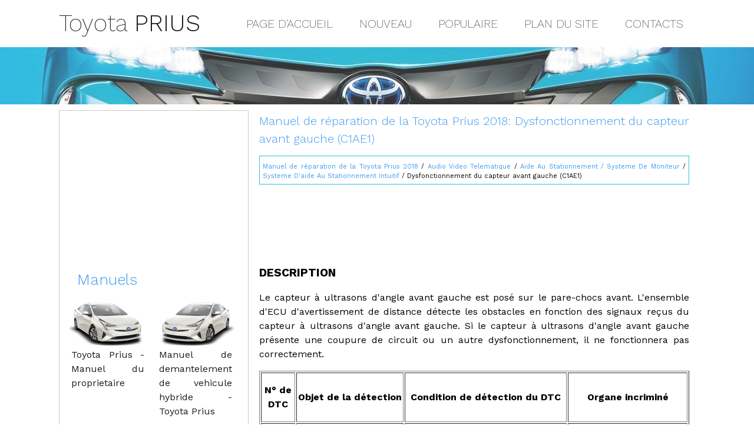

--- FILE ---
content_type: text/html
request_url: https://www.priusvoit.net/dysfonctionnement_du_capteur_avant_gauche_c1ae1_-230.html
body_size: 3956
content:
<!DOCTYPE html>
<html>
<head>
<meta http-equiv="Content-Type" content="text/html; charset=utf-8">
<title>Manuel de réparation de la Toyota Prius 2018: Dysfonctionnement du capteur avant gauche (C1AE1) - Systeme D'aide Au Stationnement Intuitif </title>
<link rel="stylesheet" href="css/themecss.css" type="text/css">
<meta name="viewport" content="width=device-width, initial-scale=1.0">
<link href="media-queries.css" rel="stylesheet" type="text/css" media="all" />

<script async src="https://pagead2.googlesyndication.com/pagead/js/adsbygoogle.js"></script>
<script>
     (adsbygoogle = window.adsbygoogle || []).push({
          google_ad_client: "ca-pub-3862022578288106",
          enable_page_level_ads: true
     });
</script>

</head>
<body>
<header>
	<div class="container">
		<a class="logoa" href="/"><div class="logo">Toyota  <span>Prius</span></div></a>
		<div class="topmenu">
			<ul>
				<li><a href="/">Page d'accueil</a></li>
				<li><a href="/new.html">Nouveau</a></li>
				<li><a href="/top.html">Populaire</a></li>
				<li><a href="/sitemap.html">Plan du site</a></li>
				<li><a href="/contacts.html">Contacts</a></li>
			</ul>
		</div>
		<div class="clear"></div>
	</div>
	<div class="containerimg">
	</div>

</header>

<div class="container">
	<div class="content">
			<h1>Manuel de réparation de la Toyota Prius 2018: Dysfonctionnement du capteur avant gauche (C1AE1)</h1>
			<div class="waycont"><div style="font-size:11px; text-decoration:none; margin-top:5px;"><a href="manuel_de_r_paration_de_la_toyota_prius_2018-179.html">Manuel de réparation de la Toyota Prius 2018</a> / <a href="audio_video_telematique-180.html">Audio Video Telematique</a> / <a href="aide_au_stationnement_systeme_de_moniteur-181.html">Aide Au Stationnement / Systeme De Moniteur</a> / <a href="systeme_d_aide_au_stationnement_intuitif-198.html">Systeme D'aide Au Stationnement Intuitif</a> /  Dysfonctionnement du capteur avant gauche (C1AE1)</div></div>
			<script async src="https://pagead2.googlesyndication.com/pagead/js/adsbygoogle.js"></script>
<!-- priusvoit.net top 120 adaptive -->
<ins class="adsbygoogle"
     style="display:block; height:120px;"
     data-ad-client="ca-pub-3862022578288106"
     data-ad-slot="9625189917"></ins>
<script>
     (adsbygoogle = window.adsbygoogle || []).push({});
</script>
			<p><p><b><big>DESCRIPTION</big></b></p> <p>Le capteur à 
ultrasons d'angle avant gauche est posé sur le pare-chocs avant. 
L'ensemble d'ECU d'avertissement de distance détecte les obstacles en 
fonction des signaux reçus du capteur à ultrasons d'angle avant gauche. 
Si le capteur à ultrasons d'angle avant gauche présente une coupure de 
circuit ou un autre dysfonctionnement, il ne fonctionnera pas 
correctement.</p> <table width="100%" border="1"> <tbody><tr> <th valign="middle" align="center"> 
	<p>N° de DTC</p> </th> <th valign="middle" align="center"> <p>Objet de la détection</p> </th> <th valign="middle" align="center"> 
	<p>Condition de détection du DTC</p> </th> <th valign="middle" align="center"> 
	<p>Organe incriminé</p> </th> </tr> <tr> <td valign="middle" align="left"> 
		<p>C1AE1</p> </td> <td valign="middle" align="left"> <p>Dysfonctionnement du capteur avant gauche</p> </td> <td valign="middle" align="left"> 
		<p>Un dysfonctionnement du capteur à ultrasons d'angle avant gauche.</p> </td> <td valign="middle" align="left"> 
		<ul>
			<li>Capteur à ultrasons d'angle avant gauche
</li>
			<li>Ensemble d'ECU d'avertissement de distance
</li>
		</ul> </td> </tr> </tbody></table> <p><b><big>MESURE DE PRECAUTION / REMARQUE / CONSEIL</big></b></p> 
<p>REMARQUE:</p> <p>Si
 les DTC sont émis après la réparation, mettre le contacteur 
d'alimentation en position ON (IG) et activer le système d'aide au 
stationnement intuitif. Effacer ensuite les DTC.</p> <p>Cliquer ici 
<img src="/images/books/180/Audio_Video_Telematique_Toyota_Prius/info_199.gif"> </p> <p><b><big>PROCEDURE</big></b></p> 
<table width="100%" border="1"> <tbody><tr> <td width="7%" align="center"> <p>1. </p> </td> <td> 
	<p>VERIFIER SI DES DTC SONT EMIS</p> </td> </tr> </tbody></table> <p>(a) Vérifier les DTC.</p> 
<p>Cliquer ici 
<img src="/images/books/180/Audio_Video_Telematique_Toyota_Prius/info_199.gif"> </p> Body Electrical &gt; Advanced Parking Guidance/ICS/Intuitive P/A &gt; Trouble Codes 
<p>Résultat: </p> <table width="100%" border="1"> <tbody><tr> <th valign="middle" align="center"> 
	<p>Résultat</p> </th> <th valign="middle" align="center"> <p>Passer au point</p> </th> </tr> <tr> <td valign="middle" align="center"> 
		<p>Seul le DTC C1AE1 est émis</p> </td> <td valign="middle" align="center"> 
		<p>A</p> </td> </tr> <tr> <td valign="middle" align="center"> <p>Les DTC C1AE1 et C1AEC sont émis</p> </td> <td valign="middle" align="center"> 
		<p>B</p> </td> </tr> <tr> <td valign="middle" align="center"> <p>Aucun DTC n'est émis</p> </td> <td valign="middle" align="center"> 
		<p>C</p> </td> </tr> </tbody></table> 
<table cellspacing="0" cellpadding="0"> <tbody><tr> <td>B</td> <td align="left"> 
	<img src="/images/books/180/Audio_Video_Telematique_Toyota_Prius/arrowr2_074.gif"> </td> <td> 
	<p> PASSER AU DTC (C1AEC) </p> </td> </tr> </tbody></table> 
<table cellspacing="0" cellpadding="0"> <tbody><tr> <td>C</td> <td align="left"> 
	<img src="/images/books/180/Audio_Video_Telematique_Toyota_Prius/arrowr2_074.gif"> </td> <td> 
	<p> UTILISER LA METHODE DE SIMULATION POUR EFFECTUER LA VERIFICATION </p> </td> </tr> </tbody></table> <table> <tbody><tr> <td> 
	<table width="5%" cellspacing="0" cellpadding="0" align="left"> <tbody><tr> 
		<td align="center">
A </td> </tr> <tr> <td width="10%" align="left"> 
			<img src="/images/books/180/Audio_Video_Telematique_Toyota_Prius/arrowdn1_023.gif"> </td> </tr> </tbody></table> </td> </tr> </tbody></table> 
<table width="100%" border="1"> <tbody><tr> <td width="7%" align="center"> <p>2. </p> </td> <td> 
	<p>REMPLACER LE CAPTEUR A ULTRASONS D'ANGLE AVANT GAUCHE</p> </td> </tr> </tbody></table> 
<p>(a) Remplacer le capteur à ultrasons d'angle avant gauche par un élément neuf ou en bon état.</p> 
<p>Cliquer ici 
<img src="/images/books/180/Audio_Video_Telematique_Toyota_Prius/info_199.gif"> </p> 
<p>CONSEIL:</p> <p>Tous
 les capteurs sont interchangeables. Pour confirmer si un capteur 
fonctionne normalement, l'échanger avec un capteur neuf ou en bon état 
de l'autre côté du véhicule.</p> <table> <tbody><tr> <td> 
	<table width="5%" cellspacing="0" cellpadding="0" align="left"> <tbody><tr> 
		<td align="center">
SUIVANT </td> </tr> <tr> <td width="10%" align="left"> 
			<img src="/images/books/180/Audio_Video_Telematique_Toyota_Prius/arrowdn1_023.gif"> </td> </tr> </tbody></table> </td> </tr> </tbody></table> 
<table width="100%" border="1"> <tbody><tr> <td width="7%" align="center"> <p>3. </p> </td> <td> 
	<p>VERIFIER SI DES DTC SONT EMIS</p> </td> </tr> </tbody></table> <p>(a) Supprimer les DTC.</p> 
<p>Cliquer ici 
<img src="/images/books/180/Audio_Video_Telematique_Toyota_Prius/info_199.gif"> </p> Body Electrical &gt; Advanced Parking Guidance/ICS/Intuitive P/A &gt; Clear DTCs 
<p>(b) Vérifier les DTC.</p> <p>Cliquer ici 
<img src="/images/books/180/Audio_Video_Telematique_Toyota_Prius/info_199.gif"> </p> Body Electrical &gt; Advanced Parking Guidance/ICS/Intuitive P/A &gt; Trouble Codes 
<p>Résultat: </p> <table width="100%" border="1"> <tbody><tr> <th valign="middle" align="center"> 
	<p>Résultat</p> </th> <th valign="middle" align="center"> <p>Passer au point</p> </th> </tr> <tr> <td valign="middle" align="center"> 
		<p>Le DTC C1AE1 est émis</p> </td> <td valign="middle" align="center"> 
		<p>A</p> </td> </tr> <tr> <td valign="middle" align="center"> <p>Aucun DTC n'est émis</p> </td> <td valign="middle" align="center"> 
		<p>B</p> </td> </tr> </tbody></table> 
<table cellspacing="0" cellpadding="0"> <tbody><tr> <td>A</td> <td align="left"> 
	<img src="/images/books/180/Audio_Video_Telematique_Toyota_Prius/arrowr2_074.gif"> </td> <td> 
	<p> REMPLACER L'ENSEMBLE D'ECU D'AVERTISSEMENT DE DISTANCE </p> </td> </tr> </tbody></table> 
<table cellspacing="0" cellpadding="0"> <tbody><tr> <td>B</td> <td align="left"> 
	<img src="/images/books/180/Audio_Video_Telematique_Toyota_Prius/arrowr2_074.gif"> </td> <td> 
	<p>FIN (LE CAPTEUR A ULTRASONS D'ANGLE AVANT GAUCHE ETAIT DEFECTUEUX)</p> </td> </tr> </tbody></table><ul></ul></table></ul><div style="clear:both"></div><div align="center"><script async src="https://pagead2.googlesyndication.com/pagead/js/adsbygoogle.js"></script>
<!-- priusvoit.net bot adaptive -->
<ins class="adsbygoogle"
     style="display:block"
     data-ad-client="ca-pub-3862022578288106"
     data-ad-slot="5675719502"
     data-ad-format="auto"
     data-full-width-responsive="true"></ins>
<script>
     (adsbygoogle = window.adsbygoogle || []).push({});
</script></div>
<div style="width: 354px; margin:5px; float:left">
<h5 style="margin:5px 0"><a href="capteur_lat_ral_avant_gauche_c1ae0_-229.html" style="text-decoration:none"><img src="images/previus.jpg" alt="" border="0" style="float:left; margin-right:3px;"><span>Capteur latéral avant gauche (C1AE0)</span></a></h5>
   DESCRIPTION Le capteur à 
ultrasons latéral avant gauche est posé sur le pare-chocs avant. 
L'ensemble d'ECU d'avertissement de distance détecte les obstacles en 
fonction des signaux reçus du ...
   </p></div>
<div style="width: 354px; margin:5px; float:left">
<h5 style="margin:5px 0"><a href="circuit_d_avertisseur_sonore_de_distance-231.html" style="text-decoration:none"><img src="images/next.jpg" alt="" border="0" style="float:right; margin-left:3px;"><span>Circuit d'avertisseur sonore de distance</span></a></h5>
   DESCRIPTION Ce circuit se 
compose de l'avertisseur sonore de distance n° 1, de l'avertisseur 
sonore d'avertissement de distance n° 2 et de l'ensemble d'ECU 
d'avertissement de distance. Un aver ...
   </p></div>
<div style="clear:both"></div><div style="margin-top:0px;">
   <h5 style="margin:5px 0">D'autres materiaux:</h5><p><a href="remontage-690.html"><span>Remontage</span></a><br>
   REMONTAGE MESURE DE PRECAUTION / REMARQUE / CONSEIL 
	CONSEIL:
	
		Procéder de la même façon pour le côté droit et pour le côté gauche.
		
		La procédure suivante se rapporte au côté gauche.

	 PROCEDURE 1. REPOSER L'ENSEMBLE DE BLOC DE PHARE 
	2. REPOSER LA DOUILLE DE CLIGNOTANT A ...
   </p><p><a href="remontage-1782.html"><span>Remontage</span></a><br>
   REMONTAGE MESURE DE PRECAUTION / REMARQUE / CONSEIL 
ATTENTION: Porter des gants de protection. Les zones pointues des pièces peuvent blesser les mains. 
CONSEIL:

	Procéder de la même façon pour le côté droit et pour le côté gauche.
	
	La procédure suivante se rapporte au côté gauc ...
   </p><p><a href="tension_du_circuit_de_capteur_de_courant_de_convertisseur_dc_dc_en_dehors_de_la_plage_admise_p0e511c_-2493.html"><span>Tension du circuit de capteur de courant de convertisseur DC/DC en dehors de la plage admise (P0E511C)</span></a><br>
   RESUME DES DTC DESCRIPTION DU DYSFONCTIONNEMENT 
Ce
 DTC est enregistré lorsque le courant de réacteur détecté ne change pas
 en fonction de la valeur de demande de courant de réacteur. La cause de
 ce dysfonctionnement peut être l'un des points suivants:    
	Zone   Description du dysfon ...
   </p></div>
<script>
// <!--
document.write('<iframe src="counter.php?id=230" width=0 height=0 marginwidth=0 marginheight=0 scrolling=no frameborder=0></iframe>');
// -->

</script>
</p>
	</div>
	<div class="act-menu">
			<script async src="https://pagead2.googlesyndication.com/pagead/js/adsbygoogle.js"></script>
<!-- priusvoit.net side 300x250 -->
<ins class="adsbygoogle"
     style="display:inline-block;width:300px;height:250px"
     data-ad-client="ca-pub-3862022578288106"
     data-ad-slot="1070739011"></ins>
<script>
     (adsbygoogle = window.adsbygoogle || []).push({});
</script>
			<h3>Manuels</h3>
			<ul>
				<li class="tp1"><a href="/toyota_prius_manuel_du_proprietaire-1.html">Toyota Prius - Manuel du proprietaire</a></li>
				<li class="tp2"><a href="/manuel_de_demantelement_de_vehicule_hybride_toyota_prius-157.html">Manuel de demantelement de vehicule hybride - Toyota Prius</a></li>
			</ul>
			<ul>
				<li><a href="/manuel_de_r_paration_de_la_toyota_prius_2018-179.html">Manuel de reparation de la Toyota Prius</a></li>
				<li><a href="/vehicules_hybrides_ou_electriques_equipes_de_systemes_haute_tension-140.html">Vehicules hybrides ou electriques equipes de systemes haute tension</a></li>
			</ul>
			<div align="center"><!--LiveInternet counter--><script type="text/javascript"><!--
document.write("<a href='http://www.liveinternet.ru/click' "+
"target=_blank><img src='//counter.yadro.ru/hit?t24.2;r"+
escape(document.referrer)+((typeof(screen)=="undefined")?"":
";s"+screen.width+"*"+screen.height+"*"+(screen.colorDepth?
screen.colorDepth:screen.pixelDepth))+";u"+escape(document.URL)+
";h"+escape(document.title.substring(0,80))+";"+Math.random()+
"' alt='' title='LiveInternet: �������� ����� ���������� ��"+
" ��������' "+
"border='0' width='88' height='15'><\/a>")
//--></script><!--/LiveInternet-->
&nbsp;
<!--LiveInternet counter--><script type="text/javascript"><!--
document.write("<a href='http://www.liveinternet.ru/click;English_Auto_Manuals' "+
"target=_blank><img src='//counter.yadro.ru/hit;English_Auto_Manuals?t24.1;r"+
escape(document.referrer)+((typeof(screen)=="undefined")?"":
";s"+screen.width+"*"+screen.height+"*"+(screen.colorDepth?
screen.colorDepth:screen.pixelDepth))+";u"+escape(document.URL)+
";h"+escape(document.title.substring(0,80))+";"+Math.random()+
"' alt='' title='LiveInternet: �������� ����� ���������� ��"+
" ��������' "+
"border='0' width='88' height='15'><\/a>")
//--></script><!--/LiveInternet-->&nbsp;</div>
	</div>
	<div class="clear"></div>
</div>

<footer class="footer">
	<div class="container">&copy; 2025 : www.priusvoit.net</div>
</footer>

</body>
</html>

--- FILE ---
content_type: text/html; charset=utf-8
request_url: https://www.google.com/recaptcha/api2/aframe
body_size: 269
content:
<!DOCTYPE HTML><html><head><meta http-equiv="content-type" content="text/html; charset=UTF-8"></head><body><script nonce="v7n7V3zFKXSl65SFVFmpXQ">/** Anti-fraud and anti-abuse applications only. See google.com/recaptcha */ try{var clients={'sodar':'https://pagead2.googlesyndication.com/pagead/sodar?'};window.addEventListener("message",function(a){try{if(a.source===window.parent){var b=JSON.parse(a.data);var c=clients[b['id']];if(c){var d=document.createElement('img');d.src=c+b['params']+'&rc='+(localStorage.getItem("rc::a")?sessionStorage.getItem("rc::b"):"");window.document.body.appendChild(d);sessionStorage.setItem("rc::e",parseInt(sessionStorage.getItem("rc::e")||0)+1);localStorage.setItem("rc::h",'1762131811396');}}}catch(b){}});window.parent.postMessage("_grecaptcha_ready", "*");}catch(b){}</script></body></html>

--- FILE ---
content_type: text/css
request_url: https://www.priusvoit.net/css/themecss.css
body_size: 852
content:
@import url('https://fonts.googleapis.com/css?family=Work+Sans:100,200,300,400,500,700');

*{}



body {
	font-family: 'Work Sans', sans-serif;
font-size: 16px;
line-height: 1.5;
text-align:justify;
margin:0;
}


h1{	font-family: 'Work Sans', sans-serif;	color: #3d9bef;
	font-size:20px;
	font-weight:300;
}


h2{	font-family: 'Work Sans', sans-serif;	color: #3d9bef;
	font-size:22px;
}

h3{	font-family: 'Work Sans', sans-serif;
	font-weight:300;
	color: #3d9bef;
	font-size:26px;
	margin:0 0 0 20px;;
}
a {	color: #3d9bef;
	text-decoration:none;}

.clear{
	clear:both;
}

.container {
    width: 1080px;
    margin: 0 auto;
}

.container90 {
    width: 90%;
    margin: 0 auto;
}

.logoa {
 	display:block;
 	float:left;
 	padding:10px 0;
	color: #1e1e1e;
}

.logoa:hover {
	color: #3d9bef;
    transition:0.2s;
}

.containerimg {
    width: 100%;
    height:97px;
    margin: 0 auto;
    background:url('../images/toyp.jpg') top center no-repeat;
    opacity:0.8;
}

.containerimg img {
    opacity:0.7;
}

.logo{	font-family: 'Work Sans', sans-serif;
	font-weight:200;
	font-size:40px;
}

.logo span{
	font-family: 'Work Sans', sans-serif;
	font-weight:300;
	font-size:40px;
	text-transform:uppercase;
}

.topmenu{	float:right;
	height:80px;}

.topmenu ul{
	padding:0;
	margin:15px 0;

}

.topmenu ul li{
	list-style-type:none;
	display:inline-block;
}

.topmenu ul li a{
	display:block;
	color: #1e1e1e;
	padding:10px 20px;
	font-family: 'Work Sans', sans-serif;
	font-weight:200;
	font-size:20px;
	text-transform:uppercase;
}

.topmenu ul li a:hover{
	color: #3d9bef;
    transition:0.2s;
}








.act-menu{	margin:10px 0 0 0;	width:300px;
    float:left;
    border:1px solid #ccc;
    padding:10px;
}

.act-menu ul{   padding-left:0px;
}

.act-menu ul li{	list-style-type:none;
	display:inline-block;
	width:48%;
	vertical-align:top;

}

.act-menu ul li.tp1{
    background:url('../images/pri2.png') top center no-repeat;
}
.act-menu ul li.tp1:hover{
    background:url('../images/pri2hover.png') top center no-repeat;
}
.act-menu ul li.tp2{
    background:url('../images/pri.png') top center no-repeat;
}
.act-menu ul li.tp2:hover{
    background:url('../images/prihover.png') top center no-repeat;
}


.act-menu ul li a{	color:#1e1e1e;	display:block;
	padding:80px 10px 10px 10px;}

.act-menu ul li a:hover{
	color:#3d9bef;
}

.content{	width:730px;
    float:right;
    padding:0 10px;
}

footer, .footer{
	padding:20px 0;
	background:#34bde0;
	margin-top:15px;
}

.waycont{	border:1px solid #34bde0;
	padding:5px;}

tr, td{	padding:5px;}

--- FILE ---
content_type: text/css
request_url: https://www.priusvoit.net/media-queries.css
body_size: 312
content:
@media screen and (max-width: 768px) {
.container, .container90, .footer {    width: 95%;
    width: calc(100% - 30px);
    margin:0 auto;}

.act-menu, .content {
    float: none;
    width: 100%;
    margin: 0px auto;
    clear:both;
}
.content{	padding:10px 0 0 0;}

.act-menu{	padding:0;}

.bau_soren ul li a {
    font-size: 10px;
}
.topmenu {	width: 95%;	overflow: hidden;
	float:left;
	height:60px;
	text-align: left;
}

.topmenu ul {
	margin:0;
}

.content img{
	max-width:100%;
}


}